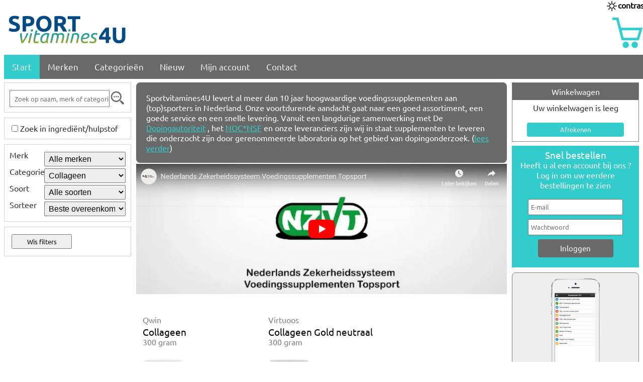

--- FILE ---
content_type: text/html; charset=utf-8
request_url: https://www.sportvitamines.nu/Default?keyword=2A&cfilter=436F6C6C616765656E
body_size: 27795
content:

<!DOCTYPE html>
<html xmlns="http://www.w3.org/1999/xhtml">
<head><title>
	Collageen
</title>
    <style>
        #ContentPlaceHolder1_RadioButtonListVega {
            width: auto;
            margin-left: auto;
            margin-right: auto;
            padding: 4px;
        }

            #ContentPlaceHolder1_RadioButtonListVega td {
                margin-left: 4px;
                margin-right: 4px;
            }
    </style>

    <!-- see bundle.config -->
    <link href="/d/css/css?v=2036kuFST9-oFiMz6tRhUHwBUp-cd8Obgj9uiyb5Jxo1" rel="stylesheet"/>
<meta content="none" name="msapplication-config" />
    <!-- fav icons start -->
    <link href="/apple-touch-icon.png" rel="apple-touch-icon" sizes="180x180" /><link href="/favicon-32x32.png" rel="icon" sizes="32x32" type="image/png" /><link href="/favicon-16x16.png" rel="icon" sizes="16x16" type="image/png" /><link href="/manifest.json" rel="manifest" /><link color="#5bbad5" href="/safari-pinned-tab.svg" rel="mask-icon" /><meta content="#da532c" name="msapplication-TileColor" /><meta content="#ffffff" name="theme-color" />
    <!-- fav icon end -->
    <meta name="viewport" content="width=device-width, initial-scale=1.0" />
    <script src="/Scripts/AsterCart.js" type="text/javascript"></script>
</head>
<body>
    <form method="post" action="./Default?keyword=2A&amp;cfilter=436F6C6C616765656E" id="form1">
<div class="aspNetHidden">
<input type="hidden" name="__EVENTTARGET" id="__EVENTTARGET" value="" />
<input type="hidden" name="__EVENTARGUMENT" id="__EVENTARGUMENT" value="" />
<input type="hidden" name="__LASTFOCUS" id="__LASTFOCUS" value="" />
<input type="hidden" name="__VIEWSTATE" id="__VIEWSTATE" value="nzvsKfD+J59GdWhD8ozS4+hSTSUp/Eo0+l4zst5lpaFb1k8VCcTlvZKiHcGU60zWbOKnDSMjAqRAM5DlNjyIFqeP99/isMGXaWGz64D8czXdwzUwxSGPurne1acdpfyUjHpdkjD7QtLYpg4RbSbdwtgwbFDz+JOYIMzavJRhMAA3/P62dZTdCQlm5NhB+PFybTKzlugA+kefdM6xMD6KIA1PhqGVy9jHkjJDH/OjgcukcITqN0180ibcS+hYsC5GBoGCR9FBdpYvfMCttguuizwxEHciVPWkXTiGh11yWz3PIFwZkVi8ipCv3KN7lvvJg7QEoH3D06WFRTQhHquN3zhDjLcg2f/Umrx/YKrYAWwBe+zD5pQkg14KZuykWX8xVLW19GBNol7CaFO2SIGfYXXwhe/jDJqtqvLBaSCi2tkc4+W++a7q1dOu+cUyBQ4BmUY7gC34TGJRCBED/HCNh3Yop8Im2PSNrSicmaUZ4CyhGDbBeJJiCEB+I3HJHDmk9T6X026O/HbEwlv4PLO0avM1RyA3Z+WtMEP4cBYcS7z5zl4lxt/scsBoTKB+ChalPHIqXS4tItG8pu92olHYEIFc3TqW0ECpHg1jS0VHhBQGfvVx+zUpvb+egn0I23yad88hlS7CHV/FUFR4RdJGB1f5DP9Sxz5hBVvtbmgHtyERzS7CL6rw4gp8ByrKVFAoL/bebOy1wABMWkcSY2kjriFeaLbbDtVINkx1TT1ll3jhGJ4kvzfAmS+USaGof61Rf5QWGhyxXlTNh4Wr+N90WsODCKBZ1EiDGQn+FPBIPAxH8pdHQRWblBHMIqHtg+RXqmEBTCXaNZ+Te/NONUtISjTbQCZCNaXIP6dw/3kll5lJdgphhDRKItKoylXi0cIz1ICq/aj+RsdhgGyL1eEktMZ6cBg07as0me3uGZZWsoL8268UjHFd8JTXPEfbnoSBwTZkYbcJ2YdAFw8Nk4EcHqW20WLU17ee929Wkk4tPu9lbMku8pB6Gxt61eNOD1f7+RoC0yuogjs8X/D9p+cJWwpZ2QbhOOAvOvyAEKem+jaqUngn6M0tcWMvnWxKghAActkjZv0c/qjm0InaLLU7yiplIWHLTluWnRWCKwlO1ROBTQn/Wkj8JyO0TkOASde3crx694sVAOry4TIjGiQ90PJAKR/Dsd4M6xBJqSBMhtc4a/2jmNyTu9QEA5U/[base64]/Fo10Td+DQhU29IQe17wrxB+3qyOZlubejqYt4ZQp7Erhx0aruMkFD39TivIUQdbq1NK7OKTI46RtomXv+PJVOeo9TLPpZAUfVpALWSCm3JepKM/9yvKZ1zEV7Ot0wiKGGPV3yZySObBVDR3HtGTkni2N1qaeEmasQhMt/zyaJYWN1lL7QS/aFZ0lJ7KWYBAwGExqJBvJ7kHIoZdAaAq6vZsxU+TyNkr0ZwbqZUy8zOECmfMYdR68/HobALwM+2OeEQ4O+EPjvBd1bhJgVp18sMhASC4Rlhh79k2QrSTrQEKjrCbW3Wc30bwwFMgIY+6pJuBFM7//qa/yBIsgSs/xLwmBd4Yrb1MuMZ/EQwxHhJbE9rNEyA/OSbmyzCrDJwQpON7Sz5abSxkMhlcQqJhyCx5/hB6D5AlAEjq+V3QT1obFgRO33552/LX984rgUArMJQI/NyjDjxYjEjZrWzspDyYfa4bgGLmNfheCxGN0NSk5+/agg8g6R9hK/wFWgihHCN9H65h5fbfvBckqIr/gtb/OEu5KeLWT/RLhXCgsdT568fdnHnYoikO7Z7c4EJRE4WOZ0PfR3BrpUivYhX62579BmlEYTqhAf5SVT0eyyzX+AY0bITbfuSw0PPFobPUQ6FlmGrLgCdDM7u50sUw9dbIQxAaD7yUGCSz5BTprz/RvhYVZ//Pz2i7q7WRYmarrPLpU5ic/gGwf5dPxRkK6h/tmgX96NeZhXI8qGlw6HbClGJe98AhgqAKQc8X2u9SbCU4m07oibFJ0YSHyOwLobORF9zgvk01LwfdRx3g8noXtV6VKYDU93nWTUI7Hna1Ntoy2RZTJXBcLJubbkaiuikNsDXenSj3XCSfwNdVXZ62+LDeypFbkYbLUGwuSd32kvR9mGv37r+XvWA/NZATZT4pYq/tyBXgwvKwKbfkmjpyuWUbYT14ZgTiLEzrBBDZc0n/D8RYtNdgiFN4tfPVkF3yMnFCAxFO0of1lDXA65e5nsS4Y9kQBpE3HM1LZlzZ+jxuqF3NJDK8r0DRuBE7me3f36QRFsqdvT9Nvi76rL9JqEDP/Z/0i6q1P9sv9n3do4w4qu/jYHcLuGCwP+4fpnbwZ+6CBDLuyDPZ2NutA5wxEKUbJUCOA3UudlN9XuN1cmaq75o3iDSNGSnW9aJiz46SjD0u/GFmNdNpT6PdCHNX75TtYPj2eX6gjlJzr4+LbMTOxtTbDW6SCTZoSZ7EUem1XcZvoJswZ/JKb1mULrQ5Hn1GWGrMqaG6gYyHhrLEBvGOH6RsCigT4akYhk4zyTChBENY+P6IRm8i/GO6I9DWH39u7ikGBZPUFAhO7mVvKkv0yOU+E7oW8nUYXCULLcoQIIxp9w/[base64]/9Vi/hEQ5M4GzdeGN4G8A4zmOEngkJ1bxrjfOximIw2KCLwLzCPn/PRU9zmVT1XMxvM9QrQpyT2UJRwBecq4oWWSVQnGgGyQ024Psqh/[base64]/OjtlwAC++mANgXLVnJchi3fi1s4GQxaFBLTvPgox7+j7GjClf6XKfO3/9zAy6Fu04F1sQzSYKpp7ciDitFSFkgb+C0jsXv0JhN4FGhKOS4UG6o7ZCIk8VRRtuGllDWdiu+xCrGjh+a1Bxdamhmr6OsHsi4ZUxoMr0OJce7Vap2KLu7lfQElFVBYGiJpaNJ3By7q2pZPEftpe0caa90yaqZogrIuI+yjyryo2eUsdHL8iK/bgLroRuJbvEOnnDKcHw5Y3Ozx9ppFj5vj2G43/GzDW9MhAVQGgzpHYKrv0ufaMwYN/ALjP5Z8ycf0mlW2Szd41HgWEmMu2jBoCeX9HPH/0rUn4xdYkmrkYCbGKLsQFgFb6xzPGgxLfaEpUKQX3geIGkvfSMSUL/W8HSRwq4YTvEYpm+shi6Y1IxkPFGe6DNfVKHJILu627Agkni5mtAMsy3HSuYR2thDKfz0b3NNUSG13NfkWBZ65qi98WfMwDpHQD1D+/sp4OEJ7qBb3Jh5VZClMXBwtuxs9+1Hm8/5vWVQwUn9hHPKxYFZ8ex+ch1WFclyb/pdoog34lCwYUtEX36ClmmUtC8NRbydf/VAeoueO8RavYFjhaSZoqmXr56MCo+oSFyqhp5ARo3VPz7EUlnR1c/RBKu8hq02UxpGR2Q6gBKwVxAujGuKqIvn59JasmUglTe3IR0rpahpjrssbiRl02FJ6lh1mBXXmUxk3yErlFCleAwxAZtkykeFLPcVDXBuFQI4cjCtFjo9M+AaT2/[base64]/37mCCw9X5jsS13InDKuzmY+HmRml+KJY0+uQCqL5LrZJ1HOweGGQiQ3aH30FNxxOAWwV8sSfINefOsJmRdbNoZD1uhkIcIBzEHvdAzCUkHEuipni5InlPkR8+whUxIsl9mQA7pZEVqTMbU2RFwi5yI3ha4gQqWvpax+Qw2waA8R+Q2YG0og/qtDPT3rumBzJuP2PTzcmx6EfgBm4fxwHV/V2yJjerHvp1f//x67zEJx60+3U71CWULQZ/UFemim5CYTLuQ5St65fnpoY7fZGsZNL7WeDAF6uSFJm28JjGSyHpQcyCXpIqiYoYfhoMbPI9ddjkewcPiHb66stGYJVzYtJyCsi3VFU14CO1cSOqRELX2+vc/CBz+JxYouSulApRXzDHKjm2cGNohWyWEiaVda0JBx63gy7P0M3fvjH4fmGKMvDy2RxDeq5Py41aO3oB3VuN5MkGisSrIrbZLZDBQXwbo+qVq1MZaNSX+ofAAD3o46kSL/1XsiaTmNxglT9GXcbv68WhNyKdDDc+2Ofrz2+Fu/ZooSpB7TdCCCyC+yxcCEGL+zvO/naDdatrNIHW+aKbXDsW5K4UQBWnnHfwBEREu339oWT747UdkEVwM6M0e4wZWykoMEKT2v5Dvcj41iHpXbSz+myT9u5yDMubbSChmfuUR7t8TBsYQU1POShcNIFtDcDf1XZ+7HYlsVrDDFBg6u0QM8Nk+NsrE1L/jAEWMCAKYOpROD0jO9yeuCwjLxeFs6rmfTZbV6v9bhZ4Le5wWSLl9aEu5DSVGzwa3P+yY7ykt76LvDv+FoUbnHlx8svorFP1FB9Q6Z4fU58a/3RpkLlFXIsxfoELbNDM9U/IIW/z4g83ZBGsFsnluKArgSx9O5qtobKejGuP0VHRYYTHxOunn79ZK/hjOA8QZRqyov9Lu5u0Qk7QdOGrfv9JWaRobD2muZ63W3XSsYrUo+vfRyTlkLqABHOiXcA+31kqknE1n3qNnnM+dJzPDunuNvT1ySHQOAYpsU7uouy8rJiFZ+CpPN1i4vsYkpJ1DQyYT9s6/9UbsdZpusjh9hUdNz/bT+VsKe76prdP6CdYwBXzhR2p1r/Oo34ZxuTutgkBse8E7FNxfEq9RYeCXD4ofXZhXG5aM/ySSw4g+GsjlJnFOCaSuFVoudGZNZ6mVUwV3OMvmI8uxzOSWlddPs8toxi5inZnIfp/1wcR0wmg6BCezTeu36+xykmR/o6y9pKzEsq/vnO7bw23M7ugxI1zQ43+fcnVANBYy9cWzIB3177eL6vHTo05fwfc/K+u5vgP/aPMhGCT9DmPABPZkX4hQcsi4hqJMRQxol6PHCcUDiqgY+i32q4E+kn1EPfmfAvXMFGxuDlln2Jc4CggygyZ0KV00j7/GJ3DH39pr1mgfa/xg0jDsus5IZ4v/3+DuCLPWmucobggiOasOTcAEtMqcPPW9rgIuM7Qe7DET67hHgH0KARrRmoeNxlEkMWuUNx5Jey2aRh5YYPxU4bAf3viN56bfZyo8NhKZWvi3ZJbRSB4sHS+BYef+ztRBsLwLfCR9sXzJCy7h9EgcnNgkHd7wy1ntxx9uSGajSCPjQWQY/stKSsAFSPJSOBjlX+kgvuL9C1tBLFd6ukrZ/Wol3KbUFKbIPMUsTOXFaPxXKbeKSxagn9YKdwjvNGOuJpDyjHS3rE/wy5Ug8ecwXts+caLPc3NMV/[base64]/FV/5tr0K3+o5Ttn+Qu4/DLVTwFvu29/uSeolfa2kPfknFZI138jENMt96clufNfPX6ZsL+9RnZ3M8uYTN62Ydn/mnaQEX4Oe46jmlhEWHgO8zNaHkYqTTqDo6ue0n2mFNzgUwbS9LEspeyjA6j4XV194exUIQLnwjVBdyV475SOHntwAXMJ7qtrEjLMvLFznq64gt6LJqpZVnryshhSVRzmzCmzKUF+6IoCBzDjUPNe5bH+61s0GC50++00FhFScQ5YWh7hjIQ0N/X0Nmzye4YtV9J53W7OVlH/RJjDqZVhaP2+idPkgiA/HOUJgXsE/dAknkT5K43nBpvGHBZ7V3Jh2RPF6BfvN8OkwUINS6Rih+FOZOyqux3U8zeSK1vP2mFAsYR+2oAGrwFj4aYlu+KLZ2UAyIGF+eZbfYUe2wyl7c8H3nIJT6/OVMhKJkfWDzhQS0qDMltkEKlj45X9dhaQ0GMf7Y3J0iwPOdnExptKfnZ0fr419OwW/TaP3hu+ZDOYurbxYTv9vFd2xgYfn5iCVyLKEWMj/mHOKsb2t2o/S3RopRydf2SLoz5abYmWXT9KE6/pnJ8nur9uL5Io8cYjd87lMFSqAHOBilra4fRaqbFu09ImhxNCT2F4oUHlC4/1fqGMIQJDD33KIQECcHIDABTtxkmGfyzY+INQm9ZaRrqW1tQQKpr3QXTQGew2mDcJD+C6DlpEdCkjqmq7VqUaagR6IpfXqYNvMGWz77i2qIyyjo7Yu3F8s2ksOk2/4ILWXD3UKFcwbwy9vIdxTnMr4WheEtklsAAoSVxouiuUJEA0CBoFvPMl/OByt+cHR0PSigymdCX5wkaAj8ywF0+fv0+geF4CLQQ/DxllpXCQHLZoYACPUu/nv+2udmr7fy0b5CY8MKNEj7wr4s3YTPqbPJZOJAAELS3PYzw/HrhbJQa/s1IRxMKl415l4QPE673BYBpa6ae6ZA6mnOtYb0jpyLcvXKuItGQceJr/[base64]/H7NF7MPeMu13ZxW+dPeUnYcBb8ixZBhU6zr0rwxVW7J+Fy/l0ilgqTYK8YQVFfz2kioH1+k3tsKY74yTd0XeY/0D9Da5OMpZVV1w8gdFWhAlH72Jfp5wAoCTag/YNBEjAKC/BK/1oEZXX0Uztr3rZzJpXWMbQuIJlvCxyy8kqk8lFiTlqXMKCX1CtSI2Sxilf7bdJeGeO2jHeDawh/6DoTme0Nnr9gjddLAi/OTs7ZjUhMR1TCiTjzhPcxFAeAeKCqLpdOr/tWt3kY7Fn8p/631ZvUl0mBM1GXTh4aj9/lPo3l7kjqZzTIH/PdD8r4XPqMqA5QYh03zX4ooX2Wr/e7VTowVoFC6R6wJl6CmenQwFAZz4ARanlCuoez82GD/xknDnmwbZeKFTKe3vPiPZnESQukSr6XVrRzxrcpjrbXpT9Sx3NDFZeyZ/WjCbZMMBU3/aHJTVvulZg9mzTFwoPb90QfkIylMEVvykzkXpf7JmKm4aeZFIClyW7iZtz+hpRAndwK7NbrrQXoeoS4Q68hXfd8dcvSgj9Tg0OvTknsM1Z+KxJ/KKaWG+3gLPC2LFwCC8iQjOPiG9Gx+A3obKWiZHvZZPEC53GYQ1byifJcnL2q6vgZZJPssHlnKzcQ8ODwi6pTNcaGl/FarObzl8wgrlyMYzhpg5wU8WiKwWBYu6FPgxd2tKIhcJM8D4Y75DH0Daq6YgSo/OKXgR227HG2dQsFSQwiLG+RtVTqyiE5FinZThl9z7VGF31jOdepvNfglDmw5beLhaP1qurIcZo/Ll6xrIqbXRSWM/9N2O1bDPYlXSzmhWLWx2hxoQuQ9wf1GkwNiiiJlLBgsxm8ftO2QRwHqhlXM0P4HUw2Fha75FRtmrFfX5bC1pQSrTaTiKbOSA8VovIB9NaGUKzqDO5N3vyfoAs8bCv5EIDoWxiy7dZ/s560upLpmnNiQgG18YnRvL0UtnYwAq4Aiq0bD72+k+G4kWEoTqduDtmICviG4Z0gZwH1EkXAHbXSfr6IIbDMfBOfdGNABPjQBgUrsIqMUfzAWRs/yMM5/2PsBbByaqb806bpGKFwNGSHJiHwd77uWQK3Pz3OoUmurhk4iJf7vlaajToofgyIMrKTcMGXNPTA4cUC5QiCqGva+fziBH2j+WLBKoUv6QACt0rzrvsbUwhtHRtmb7AFu/Tl8ShCxST4ecLJlknIkK6//WYvX46QvduGy8qDVHhNG7twFRSlOjJPL9RJI/GqYnLtMnIa83NVKOyJxLUmuaDd02iM7jk8GeLtdFXWfBgrjNpi5hW4agou9FhhUDCdp+iKBKnJ3TN87hVfv3dT7e2WWm78X0xl28xj2BQZzXPcWSkm4sjSp3sRI1oF9/mF5S4f7elux12vdqjbHqkIX/U9c4wzT8kuSVxEsVdDUZ97/Y4hV1h+VdATl/V2Hk9Pc5MvqaGO5USaEBbImPKgDY0KIEviVbR3fU1HD/7PV6gace5BNGkFhwQs9jyZ214dH4POOBhUNEuetts78xxCFFXjYI9uo1oZf8oxTn6S5lyeFdLAuf/UqSvrlYXiofauGIGOFkuqoGdXhIQY2bdp3w0mk+6ITVQNmQAKwj592VHU/YYkKMS7KHZaNXszJ5CAwqYCSad9bb5aB06QHph2THoTjf06XV8oeKRZ86T/ddsBs1PVesCSbGdjs9lFwn4dx9fEWG0DPRPTeQEJcYgZC0t2HbTQ5EXtfymYmMmfp/N8oZI9jmv+x59V26mF46fX1805CJGMSqnevWgRoSmwN5C/4HnLa4/qsagUaYiGBVHuMyjSSzPgJW+nruet64VkCjz3A00VDYbNrTIbv6MRAmXMzZb+ndDpbtZc4WPaobGrmxb1zLveSaG7MZ1OktLZq8XAc668IAjmdIIWCNzhacTp3X2AteyhuemX/BNB3L83MXlhg6pGN8L/GyMNLtGtd5h3n1pLOhNqSPTYrsY6zijgT+srG/aY7zeaHgjsk2qmO7YtYKnYQSVav+LLoaQAkklPdiaAhxviaO0aAAp/W9zbm2mLxEdmnfUO/r8y2XaJb/sr9+p/MTB24T/xNPRcBwti60nyzk+qqAvHCO6JV4e6NdHEbp51woK1TZH3d6J/ooVSGrtMtiWFUmlbOZHbxOZ8YkaKPKi5nH+ccuUryxcGbYDvfRULMHgvLdPYwMOUVOKuZQLWBYY9PI/Q8CG1oOlZ+7Z8e0oUSN/OEh96BQbn2NvyW3utFBGY0DF9B+3rpHp+mYzbTNpxW7iBfdh77eqYkbx2+sMCFDVBWQVKARrmrQXhenhMDLSegNlVVLI3eynHOFfGPdtCby29QkAZ1m+JIt2fPY1X1S2hVEHASJB2p6oYfo1jBNzcIZWXEtTB8sAMmKWzJJOWDJaD4HBtW2oWyEtMf3j1iSRsW+mhz/4e60JIov9ng2psuY5Ntma1CSPXGUCAZFy0ku3gyuK/c/PG7BWiXpRy9CEXpTagrm3Il4YmJD1hNvydBiVSPWLQDBxrPGxprdjAG5uGFhcZv8HjFLRjUPM8k8fdFhr/20POueSKHFSTXL0YqgRnyhqBTcymOYQN10uYBU+dXW2hWeNcJ3MflNBN6rJCEsi8zgkxhZ5fkBEBY+MByWyD4G7/Y8uUFXB0oex0r/QUGhZccVAWjKwuh4FpJ43dPek9Ql9udzCJ0s1zamH0hBq7B7R3mTLcG9Onsw6HTVt26ckIDVtOnVfnFakjLoEA81mxf8BOf8TqcVlClBjKwbdsoBn/U95RgNEPYpJE/hZ6hq0Ao0mm/PmwztXsgGnn6xc4spg4k6JRdF8UBAuPS+uc67a5Fv1GITiGTB97G3pVRUynLVw1+EQrMXtb3zfKJLtR6FswYRs6C0lVPGdZaPrfm+haCuWldoKR47C3jLj16GJRGOx6nHVRmZldaiG+yAKUvlgk7bslofEslmkiWOqAtn6scXM1ziu+SpxwCBHzdCJtRetd/zd2FnlhFfFEVVcrrEJ9K7doHvCNo0t41vMeKLywEiEOhDGsbLnYmVFrhnDvcTIKRfBmi/8kgmbtfqrl3nCwL9e3obyTCPBCc2agb4zK1eElzZll/7P/gJV4rK2CL89n91F171rWTNnOlltAgg6O/4p1bcu1xxvR5L8sBsSBo45TBQlfl3WsWZSlYNtu+WosAIA1D0FMtHrDY0igEZPnxHjgy2mfg4z5n7689q9sVEssNZzqiiYCLQFu55VItleGN/bNcxy3DtfPYE/db9d7u3w4J/pFMGcDzS+CsEUAHpZAW0czPwm6yl0Ao3NziIbgDDuR702TRvwuTXnuu9FLrT8krTYnj1kUfR4nqdAR4WSbPWY/bVmEYNK2nlqquZLtrYsxboKGnNvar4tpEj17OXHcN2doLm2hXMMJn0WZwGRqc/jHvggk8eyurCMThY4Gms89WffJ/z3/WJkEOUCksphOR4Q7mw1nH6GIxMivU6pFTe7XeGx5omiFV/H2In68Rj22aCbLcZ6nkhnPnUXZd2ATtBkXYLWHkBCmlTX6gq2cVloWpRUMqmJSNnL3f+aqBmxWmCX5sVX3rJ1PlrnUFjZpLLNT5NIxSERzGpiK23drUKGPDXALERrRWcMzfGDzWdzHmBxedVOE7rmLhgyGe1RgucaP833P4MkNC99fWET2xI/Qm0cllfKu+048Gj1j+OB5iWvqn+X9iMZxGtKTbc9KgTaWGMjFQlqSJv5sQ2lxurPaA7rRc8pGzh4UMf2cPCK42Hxvbzsz+KA79IBA3wSO1tSz24PZjulzazKqJxpBAMad1Rhl6QXgGS22PIelR0VYks6Sk95JKWvf/yaEuyZFFbhlfnIngJfc9LkKM4mnK8j7aMgT8ywwHGd8qhW71VLBzQladlvovMpwM2DuAvWB1DSH3MtsSS6or3yVFHC0I9NtFgiFNd5s7hheMJCASLgFFE4bex3iuumomTz8lP15dk+kRujPiOogv0HUGqEXok/lic6jTh8XQCvxTWY8ef7uRtPqHhdAXFMnIXztCIdmMYZtLsW/49ZuVE+RxPMwZLObhldI90xKF3s3W+7GlogkedNebqzCiJei0kY3KZazqOiDYBi+I9/gEEE1+49gR59ENQF+LqPUSzparHcdMHQBnjGPcWAiouaw/RRgKXhtIrfAWOQPxya2M4SpzscDAd5a/MX1nRp4VpLY/71lCw8KiJzLOL+GysWuvGwlhnRPuljRpaTAn3Q8F9t1cruHU4KzsRH15VYAwFatuew3v48Yy74AodZJZ9ZDo2zN/W/3+7ZUwm87Kx1+1uui0SLF0kprkkEgE6X4ZmQpsOBRp7rP+/0NEwhZaPsbr6+qsGY85Leg+UWqj2boEXehphOrgoJbqq7eP1Z5ETjiIpUiG4WhQYVTjFmYvU2NVsL8Gls27+L4bKncjYYg6Qvyv73jUQbMVSXqHjEcz6NdcJMz9xOFtAIpxVZHy6TnQvAiqj1Nmgnr/jCJxd8871AaQnl8sYTsomSVHqGZyIaPwxKfW7nAWaSKIhRRfcWr70rH0fHe/37d+d6ALid5h+CKs7W0uFt8Q7kYvp/M7ycZNtacENYCAzIQ4/2HSb7KYacn/SMYjGS0Hato6jT9U5+hq5QrRmCXYC4gKoobV4CyNqq+CfH6/d539JIkb3ZkIjtkGwdsRhlF4wyMfJqFnW4ybsgKC5V4L25v7AaJOwbf1ychpUWq3VbTVXgfjAZ469RTxrNp3THQtyBkBDKHikJHc1tYIrUN+uZRPfpcblsifVsnz7OP8YTLs60vR0Lnz/TUdLgeQ8tNIn1VDHBA62qw826BeDSTuL4tuzlLh1N8NX9sWI87QPESwAuIpJsDD6WmItV003nX0bnKOX2DhbMkDyp6pLT35rsrTn18Id8MCl2pT/SXent8aGhQIsLq1r6zhcE2BxWAtBU883e0FHyfQDF1lY1g5/EA51JFzqgDlovgprG5/2q/UAFQROVw2QORuk3dy5ZChaFS2kBUA/PSzNZpcRQefPa5hxEN7NQ4MLtzp13rvGPJ8ncYPcxYhzkK/3lxIR0+iiqudCCd5CYsnNhHhz2z027pktCBtdmevw9fyDZzmCD0l7QUpXSbwCVbzETZtjm4YBdfYoxZCnH8nwxK9l2qIAVxN0wTPps0oXn/C7vpqhgXoZTFNWCe65ROIhaPkEenzHMF3LOtI0CD3WQsQ1/ayIsyU0HnQBB5btxzqL1dHfCFNEiCvDViBJLY7rm353Fo0zSuKx2lLL0LEzA8mFvme52Jo0/gbu+YgHGE3U1CDppkC5Q6v4tiRnRvOsu39kqB1jm3i5gjuS24yeEFud9dO12kCQmuHRlJjfE47dicrkS+J1XFtUAK9syoa6OAQLzj8HNB6GjDYOTbWR8JotIzrT6jgMG6iimO/rFzDASq6N6tTJ5HmlDp962FtRkWfkEmd5wY0RkhdKTGi2pRAm0DRBYL2iUP3vTkJLgSl0lB/wzgXmmcJYdOugb8QhheZsS/dFhcnvuB88NZAjNUwJlPzKXQr64t7W5G2SVffqrlpKYvPS7IuE0uUwTQDrCc5tKtHzb0504ASTZyZtamUqIMMil1UptDYcob6vGDSltD3d0j5WWz/jwX3WeHiAtEDIHC1Gff4J+joufFMkRYz1kVW38eNZlC/Y5ZT5xX/VSaoUXkpiqERbLUueIYCRulHPleaM+rFvECIUTCCuDjv3+NzeP8mcRe9wXW+luXnryeFffRgs95m4MwBcuet3oZm913xXAzr+YlGDNbZgDSnKrjmCMbdJwyjAMbE8ZhbATKpN/H83/UuBEt+jLbCjJS5RUKiM7Y1V7CtEQ/bbDjTyrnET6EFa2iPSEZ/w1x5A7fVrvCLTrkNscZgH0bckOOKpu+Fx/DQlQQW+VRmcd1" />
</div>

<script type="text/javascript">
//<![CDATA[
var theForm = document.forms['form1'];
if (!theForm) {
    theForm = document.form1;
}
function __doPostBack(eventTarget, eventArgument) {
    if (!theForm.onsubmit || (theForm.onsubmit() != false)) {
        theForm.__EVENTTARGET.value = eventTarget;
        theForm.__EVENTARGUMENT.value = eventArgument;
        theForm.submit();
    }
}
//]]>
</script>


<script src="/WebResource.axd?d=EZ0V7IgIly9o7cBYpQJtHQf9A4I4su4IldHOrotNmj8uDU_Muue_3AfSgG3iAebq82vZZjHpy-Gsw8OiisSGVvvtQ0-_v06o8bf48nn1b7o1&amp;t=638901608248157332" type="text/javascript"></script>


<script src="/ScriptResource.axd?d=_gRDjLG3h43sou0NcW6kSs94QDrSFoczSQTVlAQlOzBFja28RbVYttl-TdMd65s00b2LkYaTZFT4UxhTtCljmIMgqNYV2zHaZrcwUJrNv-OiGEwV0F2uMZUAP1hdEZYlhYpYJ7iv0akd4GqMV8xSa-uFutnT--CWNoiF_YptgTU1&amp;t=5c0e0825" type="text/javascript"></script>
<script src="/ScriptResource.axd?d=f3JlODlPc0k23fNATEZbBBvl9C7olXfEAOvtH1fZzlV6XV_wsb2M-cUZ9d3Ai1xzrAegtvhrmFhL8j8msWx7RTcylLs5p_jbmIJx6uYgqqdQ2LCN6VSdn5xHbfUKitRBYuSIIgO0fiba7aBdHB_zabvAF2LCTxSNCI0C9NCfMjmLD52f40b2AsC_LEjt3wCc0&amp;t=5c0e0825" type="text/javascript"></script>
<div class="aspNetHidden">

	<input type="hidden" name="__VIEWSTATEGENERATOR" id="__VIEWSTATEGENERATOR" value="CA0B0334" />
	<input type="hidden" name="__SCROLLPOSITIONX" id="__SCROLLPOSITIONX" value="0" />
	<input type="hidden" name="__SCROLLPOSITIONY" id="__SCROLLPOSITIONY" value="0" />
	<input type="hidden" name="__VIEWSTATEENCRYPTED" id="__VIEWSTATEENCRYPTED" value="" />
	<input type="hidden" name="__EVENTVALIDATION" id="__EVENTVALIDATION" value="clUWwyZg676AdTRsJi/3+1mkZXHOuUEKikk5nYymRfbqwU44ZyKLHqhIHrMkZD6p8hXxSUTI2k16tx5t3tjRFoqM9A1t8OxmccK+xpCHd8LQrNVA07+ndWCzrbEo0O2omft838vTYOkciBcqg9s4ulP1kdjYGOyK9bGuT2o8eAKRhd/s3xaX6ADHOolb/0QAayKDFGh22/gd5F810SYVFjea/wIW7EfBLA8yblDKrN9U2FGarR/flZ1SiMOv6EYOfmGnR+s2qvWzMdsw8uDtdL8wzQM6fdjoM2rDaKcMbqGPCYyCatk43j6N3pNUb700kJbPS2Ue6S7J2qfjwGcZXgIqn7RBeYMgE5PSEWW/buVzN6IYqEfsdnAeDIsWeoEWmGD/9hKOk/QCHg+IvF8IuRgIOeLu4rgUVMFIINK/Lxp9vzSeQToVQUSK+yPQf7mfPmqukvuwT3auAinq9WWHc1+Xa2Hx/JZfNK+H3+VPSWnQIhlraUSw3+KsnLwwRj6rsVT//jtYD4Y0OK+3bR/GHjJdIs/+CAj9JYiAlzgbm2bTUrzYa7gUG5+pwFsXFRZx52P68fTcxB5mFWHU+MwOmDpIPY/lEPpguNioq+u/rZjkhR2hHRnbjVTocmAmjR2lyeg2Qc+tW7MM7YznjeiWdn5TQrrPg8EGHtGYI/ClIUz1OUAwWH3V0zxkFh8op8wd9KEe+GTrsPEYZ6loHvlVsOGU9zg06adB1W9Q2XRbEMM/uFhBSWZja2POcwiWzWtcW+es1lE/g/[base64]/GIlp5S1vcig8XsJjE8uhRL+XgQ6OVQw5aEa2d5ofnOZaXhCqX34wAOV3pXfYfllKL/RVOP7XZvNbiUceoQAYP08dbMRXqALzMq6tI3ZeDPzsG3YnGoK3hUMrX9lLtxRABBG6E/Y6OtA==" />
</div>
        <script type="text/javascript">
//<![CDATA[
Sys.WebForms.PageRequestManager._initialize('ctl00$ScriptManager1', 'form1', [], [], [], 90, 'ctl00');
//]]>
</script>

        <div id="ac-wrapper">
            
    


    

<!-- server-side to javascript status passing -->
<div style="height: 0; visibility: hidden;">
    <span id="ContentPlaceHolder1_ControlSectionTop_LabelStatusAanbiedingen">False</span>
    <span id="ContentPlaceHolder1_ControlSectionTop_LabelStatusUitloggen">False</span>
    <span id="ContentPlaceHolder1_ControlSectionTop_LabelStatusVoorschrijver">False</span>
</div>

<!-- Product niet leverbaar notificatie -->


<!-- Main -->
<div class="navbar">
    <div class="widthHalf">
        <!-- branding -->
        <a href="/">
            <img alt="" class="dynBrandLogo" src="/d/img/style/astercart_logo.png" id="brandlogo" />
        </a>
    </div>
    <div class="widthHalf">
        <!-- SKAL bio -->
        <div class="alignRight dynSmallHidden">
            
        </div>
        <!-- Thuiswinkel -->
        <div class="alignRight dynSmallHidden">
            
        </div>
        <!-- Shopping cart -->
        <div class="alignRight">
            <div id="ContentPlaceHolder1_ControlSectionTop_PanelShoppingCartEmpty">
	
                <img alt="" class="dynBrandLogo" src="/d/img/style/shopping_cart_empty.png" title="Uw winkelwagen is nog leeg" />
            
</div>
            
        </div>
        <!-- contrast -->
        <div id="contrastLink" class="dynSmallHidden">
            <a href="javascript: ToggleContrast();" style="color: #000;">
                <div class="alignRight">
                    <strong>contrast</strong>
                </div>
                <div class="alignRight">
                    <img alt="" src="/d/img/icons/contrast_24.png" />
                </div>
            </a>
        </div>
    </div>
    <!-- Hamburger -->
    <div style="clear: both;"></div>
    <div class="seperator6"></div>
    <div class="topnav" id="acTopnav">
        <div id="ContentPlaceHolder1_ControlSectionTop_PanelHomeDefault">
	
            <a class="active" href="/Default.aspx">Start</a>
        
</div>
        <a href="/Brands.aspx" id="LinkProductPanel">
            Merken
        </a>
        <a href="/Categories.aspx">
            Categorieën
        </a>
        <div  class="dynSmallHidden">
            <a id="ContentPlaceHolder1_ControlSectionTop_LinkButtonNieuwPanel" href="javascript:__doPostBack(&#39;ctl00$ContentPlaceHolder1$ControlSectionTop$LinkButtonNieuwPanel&#39;,&#39;&#39;)">
                Nieuw
            </a>
        </div>

        <a href="/Default.aspx?Actions=Show" id="LinkAanbiedingen">
            Aanbiedingen
        </a>
        <a href="/Account/AccountDefault.aspx">
            Mijn account
        </a>

        <a href="/Voorschrijver/InfoPage.aspx" id="LinkVoorschrijver">Zorgprofessionals</a>

        <a href="/Info/Contact.aspx">Contact</a>
        <a href="/Account/Logout.aspx" id="LinkUitloggen">
            Uitloggen
        </a>
        <a class="icon" href="javascript:void(0);" onclick="expandMenu()">&#9776;</a>
    </div>

    <script defer="defer" type="text/javascript">
        // status aanbiedingen en uitlog link afhankelijk van server status
        window.addEventListener("load", () => {
            const linkAanbiedingen = document.getElementById('ContentPlaceHolder1_ControlSectionTop_LabelStatusAanbiedingen');
            const linkUitloggen = document.getElementById('ContentPlaceHolder1_ControlSectionTop_LabelStatusUitloggen');
            const linkVoorschrijvers = document.getElementById('ContentPlaceHolder1_ControlSectionTop_LabelStatusVoorschrijver')
            if (linkAanbiedingen.innerHTML == "False") {
                let aanbiedingElem = document.getElementById("LinkAanbiedingen");
                aanbiedingElem.parentNode.removeChild(aanbiedingElem);
            }
            if (linkUitloggen.innerHTML == "False") {
                let uitlogElem = document.getElementById("LinkUitloggen");
                uitlogElem.parentNode.removeChild(uitlogElem);
            }
            if (linkVoorschrijvers.innerHTML == "False") {
                let voorElem = document.getElementById("LinkVoorschrijver");
                voorElem.parentNode.removeChild(voorElem);
            }
        });
    </script>

    <script defer="defer" type="text/javascript">
        function expandMenu() {
            const x = document.getElementById("acTopnav");
            if (x.className === "topnav") {
                x.className += " responsive";
            } else {
                x.className = "topnav";
            }
        };
    </script>



</div>


<!-- Account specific data -->
<div class="finder">
    
</div>


<!-- Voedselveiligheid -->



<div class="seperator2"></div>
<!-- End ControlSectionTop -->

<!-- Back to top navigation -->
<div class="dynSmallHidden">
    <img src="/d/img/base/uparrow.png" class="upArrow" alt="" title="" id="topScroll" onclick="scrollToTop();" />
</div>
<script type="text/javascript">
    var elem = document.getElementById("topScroll");
    elem.title = getTranslatedString("UPARROW_TOOLTIP");
</script>

<!-- Toggle contrast status -->
<script defer="defer" type="text/javascript">
    function ToggleContrast() {
        const contr = getCookie("contrast");
        if (contr === "1") {
            setCookie("contrast", "0", "1");
            location.reload();
        } else {
            setGrayScale();
            setCookie("contrast", "1", "1");
            location.reload();
        }
    }
</script>

<!-- Verklein logo bij scrollen, restore op top positie voor mobiele devices.  -->
<script defer="defer" type="text/javascript">
    var prevScrollpos = window.pageYOffset;
    var arrow = document.getElementById("topScroll");
    arrow.style.display = "none";

    window.onscroll = function () {
        var currentScrollPos = window.pageYOffset;
        // xs schermen niet schalen, altijd klein. start via css
        var wrapper = document.getElementById("ac-wrapper");
        var extraSmall = wrapper.clientWidth < 345;
        if (extraSmall) {
            return;
        }

        // scroll to top button tonen/verbergen
        if (currentScrollPos > prevScrollpos) {
            var sizer = document.body.clientWidth;
            var arrow = document.getElementById("topScroll");
            arrow.style.display = "block";
            arrow.style.right = "8px";
            if (sizer > 1600) {
                arrow.style.right = ((sizer - 1600) / 2) + "px";
            }
        } else {
            var arrow = document.getElementById("topScroll");
            arrow.style.display = "none";
        }

        // UI Schaling toepassen / herstellen
        if (currentScrollPos > prevScrollpos) {
            var targets = document.getElementsByClassName("dynBrandLogo");
            for (var i = 0; i < targets.length; i++) {
                var elem = targets[i];
                if (elem.clientHeight == 80) {
                    elem.style.height = "60px";
                }
            }
        } else {
            var targets = document.getElementsByClassName("dynBrandLogo");
            for (var i = 0; i < targets.length; i++) {
                var elem = targets[i];
                if (elem.clientHeight == 60) {
                    elem.style.height = "80px";
                }
            }
        }
    }

    function scrollToTop() {
        document.body.scrollTop = 0;
        document.documentElement.scrollTop = 0;
    }


</script>


    <div class="seperator2"></div>

    <div class="leftSection">

        <div class="dynSmallHidden">
            
<!-- Search panel -->
<div style="clear: both;"></div>
<div id="ContentPlaceHolder1_ControlSearch1_PanelCommandBar" class="filterPanel">
	
    <div id="ContentPlaceHolder1_ControlSearch1_PanelSearchBar" onkeypress="javascript:return WebForm_FireDefaultButton(event, &#39;ContentPlaceHolder1_ControlSearch1_ImageButtonZoek&#39;)">
		
        <div class="flexbox">
            <div class="flexfiller">
                <input name="ctl00$ContentPlaceHolder1$ControlSearch1$TextBoxZoek" type="text" id="ContentPlaceHolder1_ControlSearch1_TextBoxZoek" class="jsSearch" Placeholder="Zoek op naam, merk of categorie" style="width:100%;height: 34px; padding: 0px 0px 0px 8px; margin: 0; margin-top: 4px;" />
            </div>
            <div class="flexitem">
                <input type="image" name="ctl00$ContentPlaceHolder1$ControlSearch1$ImageButtonZoek" id="ContentPlaceHolder1_ControlSearch1_ImageButtonZoek" src="/d/img/moicons/mo_search_astercart_gray.png" style="width:32px;margin: 2px 0px 0px 0px; padding: 0px;" />
            </div>
        </div>
    
	</div>
    <!-- end search bar -->

</div>
<div style="clear: both;"></div>
<script type="text/javascript">
    function searchBlurr() {

        var eleminterface = document.getElementsByClassName('jsSearch');
        for (var i = 0; i < eleminterface.length; i++) {
            var ifnode = eleminterface[i];
            ifnode.style.backgroundColor = "#ccc";
            ifnode.style.color = "#eee";            
        }

        // var elem = document.getElementById('ContentPlaceHolder1_ControlSearch1_TextBoxZoek');
        // elem.style.backgroundColor = "#ccc";
        // elem.style.color = "#eee";

    }
</script>

        </div>

        <!-- Filters -->
        <div id="ContentPlaceHolder1_ControlFilters_PanelFilterPanel" class="jsPanel" style="width: 100%;">
	

    <div id="ContentPlaceHolder1_ControlFilters_PanelAdvancedSearch" class="filterPanel">
		
        <div class="row">
            <span onchange="javascript:generalBlurr();"><input id="ContentPlaceHolder1_ControlFilters_CheckBoxSamenstelling" type="checkbox" name="ctl00$ContentPlaceHolder1$ControlFilters$CheckBoxSamenstelling" onclick="javascript:setTimeout(&#39;__doPostBack(\&#39;ctl00$ContentPlaceHolder1$ControlFilters$CheckBoxSamenstelling\&#39;,\&#39;\&#39;)&#39;, 0)" /><label for="ContentPlaceHolder1_ControlFilters_CheckBoxSamenstelling">Zoek in ingrediënt/hulpstof</label></span>
        </div>
    
	</div>
    
    
    

    <div id="ContentPlaceHolder1_ControlFilters_PanelFilterCommon" class="filterPanel">
		
        
        <div class="row">
            <div class="col30">
                Merk
            </div>
            <div class="col70">
                <select name="ctl00$ContentPlaceHolder1$ControlFilters$DropDownListFilterLeverancier" onchange="javascript:generalBlurr();setTimeout(&#39;__doPostBack(\&#39;ctl00$ContentPlaceHolder1$ControlFilters$DropDownListFilterLeverancier\&#39;,\&#39;\&#39;)&#39;, 0)" id="ContentPlaceHolder1_ControlFilters_DropDownListFilterLeverancier" style="width: 100%;">
			<option selected="selected" value="-1">Alle merken</option>
			<option value="-1">----------</option>
			<option value="Qwin">Qwin</option>
			<option value="Virtuoos">Virtuoos</option>
			<option value="-1">----------</option>
			<option value="Amacx">Amacx</option>
			<option value="CellCare">CellCare</option>
			<option value="FrieslandCampina DMV">FrieslandCampina DMV</option>
			<option value="Minami Nutrition">Minami Nutrition</option>
			<option value="Natusport">Natusport</option>
			<option value="Vitals">Vitals</option>
			<option value="VitOrtho">VitOrtho</option>

		</select>
            </div>
        </div>
        <div class="row">
            <div class="col30">
                Categorie
            </div>
            <div class="col70">
                <select name="ctl00$ContentPlaceHolder1$ControlFilters$DropDownListFilterCategorie" onchange="javascript:generalBlurr();setTimeout(&#39;__doPostBack(\&#39;ctl00$ContentPlaceHolder1$ControlFilters$DropDownListFilterCategorie\&#39;,\&#39;\&#39;)&#39;, 0)" id="ContentPlaceHolder1_ControlFilters_DropDownListFilterCategorie" style="width: 100%;">
			<option value="-1">Alle categorie&#235;n</option>
			<option value="-1">----------</option>
			<option selected="selected" value="Collageen">Collageen</option>
			<option value="-1">----------</option>
			<option value="Aminozuren">Aminozuren</option>
			<option value="Anti-Oxidanten">Anti-Oxidanten</option>
			<option value="Cafeïne">Cafe&#239;ne</option>
			<option value="Creatine">Creatine</option>
			<option value="Eiwit">Eiwit</option>
			<option value="Glucosamine">Glucosamine</option>
			<option value="Kruiden / Planten">Kruiden / Planten</option>
			<option value="Kruiden / Planten + toevoegingen">Kruiden / Planten ..</option>
			<option value="Mineralen">Mineralen</option>
			<option value="Mineralen / Vitaminen">Mineralen / Vitami..</option>
			<option value="Multi&#39;s">Multi&#39;s</option>
			<option value="Omega 3 / Omega 6 / vetzuren">Omega 3 / Omega 6 ..</option>
			<option value="Probiotica">Probiotica</option>
			<option value="Producten TeamNL">Producten TeamNL</option>
			<option value="Sportdranken / voeding">Sportdranken / voe..</option>
			<option value="Sportvoeding">Sportvoeding</option>
			<option value="Vitaminen">Vitaminen</option>
			<option value="Vitamines enkelvoudig">Vitamines enkelvou..</option>
			<option value="Zuur-base">Zuur-base</option>

		</select>
            </div>
        </div>

        <div id="ContentPlaceHolder1_ControlFilters_PanelRefinement">
			
            <div class="row">
                <div class="col30">
                    Soort
                </div>
                <div class="col70">
                    <select name="ctl00$ContentPlaceHolder1$ControlFilters$DropDownListVega" onchange="javascript:generalBlurr();setTimeout(&#39;__doPostBack(\&#39;ctl00$ContentPlaceHolder1$ControlFilters$DropDownListVega\&#39;,\&#39;\&#39;)&#39;, 0)" id="ContentPlaceHolder1_ControlFilters_DropDownListVega" style="width: 100%">
				<option selected="selected" value="0">Alle soorten</option>
				<option value="1">Vegetarisch</option>
				<option value="2">Veganistisch</option>

			</select>
                </div>
            </div>
        
		</div>

        <div id="ContentPlaceHolder1_ControlFilters_PanelSorteer">
			
            <div class="row">
                <div class="col30">
                    Sorteer
                </div>
                <div class="col70">
                    <select name="ctl00$ContentPlaceHolder1$ControlFilters$DropDownListSorteer" onchange="javascript:generalBlurr();setTimeout(&#39;__doPostBack(\&#39;ctl00$ContentPlaceHolder1$ControlFilters$DropDownListSorteer\&#39;,\&#39;\&#39;)&#39;, 0)" id="ContentPlaceHolder1_ControlFilters_DropDownListSorteer" style="width: 100%;">
				<option selected="selected" value="0">Beste overeenkomst</option>
				<option value="1">Meest verkocht</option>
				<option value="2">Productnaam</option>
				<option value="3">Prijs laag-hoog</option>
				<option value="4">Prijs hoog-laag</option>
				<option value="5">Merk</option>

			</select>
                </div>
            </div>
        
		</div>


        <div style="clear:both;"></div>

    
	</div>
    
    
    
    <div id="ContentPlaceHolder1_ControlFilters_PanelResetOptions" class="filterPanel">
		
        <div class="row">
            <div class="col50">
                <input type="submit" name="ctl00$ContentPlaceHolder1$ControlFilters$ButtonWisFilters" value="Wis filters" id="ContentPlaceHolder1_ControlFilters_ButtonWisFilters" title="Wis filters en zoek opnieuw met uw trefwoord" style="width: 120px;" />
            </div>
            <div class="col50">
                
            </div>
        </div>
        <div style="clear: both;"></div>
    
	</div>


</div>

<div id="ContentPlaceHolder1_ControlFilters_PanelLoadingPanel" class="jsLoader" style="display: none">
	
    <div style="width: 100%;">
        <img src="/d/img/base/loading200w.gif" style="display: block; margin: auto;" />
    </div>

</div>




<script type="text/javascript">

    // jsPanel en jsLoader zijn lege classes die gebruikt worden om de panels te verbergen en te
    // tonen. Omdat de control 2 x ingebed is (links en rechts) eindigen we anders met 2 x dezelfde
    // js code waarvan er maar 1 aangeroepen wordt, die de verkeerde panels wil controleren
    function generalBlurr() {

        // looping version based on class for multiple same user controls
        var eleminterface = document.getElementsByClassName('jsPanel');
        var elemloading = document.getElementsByClassName('jsLoader');
        for (var i = 0; i < eleminterface.length; i++) {
            var ifnode = eleminterface[i];
            ifnode.style.display = 'none';
        }
        for (var i = 0; i < elemloading.length; i++) {
            var lonode = elemloading[i];
            lonode.style.display = 'block';
        }
    }
</script>


        

        

    </div>

    <div class="mainSection">


        <div class="dynSmallOnly">
            
<!-- Search panel -->
<div style="clear: both;"></div>
<div id="ContentPlaceHolder1_ControlSearch_PanelCommandBar" class="filterPanel">
	
    <div id="ContentPlaceHolder1_ControlSearch_PanelSearchBar" onkeypress="javascript:return WebForm_FireDefaultButton(event, &#39;ContentPlaceHolder1_ControlSearch_ImageButtonZoek&#39;)">
		
        <div class="flexbox">
            <div class="flexfiller">
                <input name="ctl00$ContentPlaceHolder1$ControlSearch$TextBoxZoek" type="text" id="ContentPlaceHolder1_ControlSearch_TextBoxZoek" class="jsSearch" Placeholder="Zoek op naam, merk of categorie" style="width:100%;height: 34px; padding: 0px 0px 0px 8px; margin: 0; margin-top: 4px;" />
            </div>
            <div class="flexitem">
                <input type="image" name="ctl00$ContentPlaceHolder1$ControlSearch$ImageButtonZoek" id="ContentPlaceHolder1_ControlSearch_ImageButtonZoek" src="/d/img/moicons/mo_search_astercart_gray.png" style="width:32px;margin: 2px 0px 0px 0px; padding: 0px;" />
            </div>
        </div>
    
	</div>
    <!-- end search bar -->

</div>
<div style="clear: both;"></div>
<script type="text/javascript">
    function searchBlurr() {

        var eleminterface = document.getElementsByClassName('jsSearch');
        for (var i = 0; i < eleminterface.length; i++) {
            var ifnode = eleminterface[i];
            ifnode.style.backgroundColor = "#ccc";
            ifnode.style.color = "#eee";            
        }

        // var elem = document.getElementById('ContentPlaceHolder1_ControlSearch_TextBoxZoek');
        // elem.style.backgroundColor = "#ccc";
        // elem.style.color = "#eee";

    }
</script>

        </div>


        <!-- S4U NVZT informatie -->
        <div id="ContentPlaceHolder1_PanelSportvitaminesYoutubeWrapper" class="dynSmallHidden">
	
            <div style="padding: 10px;">
                <div class="acInfoBlok" style="margin-top: -10px; padding: 20px;">
                    Sportvitamines4U levert al meer dan 10 jaar hoogwaardige voedingssupplementen aan (top)sporters in Nederland.
                    Onze voortdurende aandacht gaat naar een goed assortiment, een goede service en een snelle levering. Vanuit
                    een langdurige samenwerking met De <a href="http://www.dopingautoriteit.nl/nzvt" target="_blank">Dopingautoriteit</a> ,
                    het <a href="http://www.nocnsf.nl/" target="_blank">NOC*NSF</a> en onze leveranciers zijn wij in staat
                    supplementen te leveren die onderzocht zijn door gerenommeerde laboratoria op het gebied
                    van dopingonderzoek. (<a href="/Info/CompanyInfo.aspx" target="_blank">lees verder</a>)
                </div>
                <div style="clear: both;"></div>
                <div style="height: 2px;"></div>
                <a href="https://www.youtube.com/embed/65LUlpVJsUU" target="_blank">
                    <img src="/d/img/style/nzvt_preview.jpg" style="width: 100%" alt="" />
                </a>
            </div>
        
</div>

        <!-- RR nieuw op de website block -->
        

        

        <div style="clear: both;"></div>
        

        


        <div id="ContentPlaceHolder1_PanelZoekResultaten" style="width: 100%; box-sizing: border-box;">
	

            <!-- Grid view resultaten -->
            <span id="ContentPlaceHolder1_DataListZoekresultaten" class="hidebr"><span>
                    <div class="acContainer">
                        <a class="acCatalogBrowserContainerLink" href='/CatalogProductDetail.aspx?keyword=2A&cfilter=436F6C6C616765656E&product=1015' title='product 1015'>

                            <!-- Pin naar bewaarde producten lijst -->
                            <div style="position: absolute; top: 6px; right: 6px;">
                                
                            </div>


                            <!-- product -->
                            <table>
                                <tr>
                                    <td colspan="2">
                                        <!-- Housekeeping -->
                                        

                                    </td>
                                </tr>
                                <tr>
                                    <td colspan="2">
                                        <!-- Merk -->
                                        <div style="float: left;">
                                            <span id="ContentPlaceHolder1_DataListZoekresultaten_LabelMerkNaam_0" class="acCatalogBrowserMerkLabel">Qwin</span>
                                        </div>
                                        
                                    </td>
                                </tr>
                                <tr>
                                    <td colspan="2">
                                        <div style="height: 60px;">
                                            <!-- product -->
                                            <span id="ContentPlaceHolder1_DataListZoekresultaten_LabelProductNaam_0" class="acCatalogBrowserProductLabel">Collageen</span>
                                            <!-- aantal en vorm -->
                                            <span id="ContentPlaceHolder1_DataListZoekresultaten_LabelVormAantal_0" class="acCatalogBrowserAantalVormLabel">300&nbsp;gram</span>
                                        </div>
                                    </td>
                                </tr>
                                <tr>
                                    <td>
                                        <!-- image container -->
                                        <div style="height: 125px;">
                                            <img id="ContentPlaceHolder1_DataListZoekresultaten_ImageProductImage_0" class="acBrowserDetailImage" data-src="https://images.sportvitamines.nu/rel/astercart/95/1015.jpg" src="/d/img/base/blank95.gif" />
                                        </div>
                                    </td>
                                    <td style="vertical-align: top;">
                                        <table>
                                            <tr>
                                                <td>
                                                    <!-- Stock -->
                                                    

<!-- Stock info -->





                                                </td>
                                            </tr>
                                            <tr>
                                                <td>
                                                    <!-- prijsvan -->
                                                    <div class="alignRight">
                                                        <span id="ContentPlaceHolder1_DataListZoekresultaten_LabelAdviesPrijs_0" class="acCatalogBrowserAdviesPrijs">&euro;&nbsp;32,50</span>
                                                    </div>
                                                </td>
                                            </tr>
                                            <tr>
                                                <td>
                                                    <!-- prijsvoor -->
                                                    <div class="alignRight">
                                                        <div id="ContentPlaceHolder1_DataListZoekresultaten_PanelPrijsVisible_0">
		
                                                            <span id="ContentPlaceHolder1_DataListZoekresultaten_LabelVerkoopPrijs_0" class="acCatalogBrowserVerkoopPrijs">&euro;&nbsp;29,25</span>
                                                            
                                                        
	</div>
                                                        
                                                    </div>
                                                </td>
                                            </tr>

                                        </table>
                                    </td>
                                </tr>
                                <tr>
                                    <td colspan="2">
                                        <!-- order button -->
                                        <div class="alignCenter">
                                            <input type="submit" name="ctl00$ContentPlaceHolder1$DataListZoekresultaten$ctl00$ButtonKopen" value="Bestellen" id="ContentPlaceHolder1_DataListZoekresultaten_ButtonKopen_0" class="acCatalogBrowserKoopButton" />
                                        </div>
                                    </td>
                                </tr>
                                <!-- Product vergelijker -->
                                <div id="ContentPlaceHolder1_DataListZoekresultaten_PanelProductVergelijker1_0">
		
                                    <tr>
                                        <td colspan="2">
                                            <div class="alignCenter">
                                                
                                            </div>
                                        </td>
                                    </tr>
                                
	</div>
                            </table>
                        </a>
                    </div>
                </span><br /><span>
                    <div class="acContainer">
                        <a class="acCatalogBrowserContainerLink" href='/CatalogProductDetail.aspx?keyword=2A&cfilter=436F6C6C616765656E&product=43' title='product 43'>

                            <!-- Pin naar bewaarde producten lijst -->
                            <div style="position: absolute; top: 6px; right: 6px;">
                                
                            </div>


                            <!-- product -->
                            <table>
                                <tr>
                                    <td colspan="2">
                                        <!-- Housekeeping -->
                                        

                                    </td>
                                </tr>
                                <tr>
                                    <td colspan="2">
                                        <!-- Merk -->
                                        <div style="float: left;">
                                            <span id="ContentPlaceHolder1_DataListZoekresultaten_LabelMerkNaam_1" class="acCatalogBrowserMerkLabel">Virtuoos</span>
                                        </div>
                                        
                                    </td>
                                </tr>
                                <tr>
                                    <td colspan="2">
                                        <div style="height: 60px;">
                                            <!-- product -->
                                            <span id="ContentPlaceHolder1_DataListZoekresultaten_LabelProductNaam_1" class="acCatalogBrowserProductLabel">Collageen Gold neutraal</span>
                                            <!-- aantal en vorm -->
                                            <span id="ContentPlaceHolder1_DataListZoekresultaten_LabelVormAantal_1" class="acCatalogBrowserAantalVormLabel">300&nbsp;gram</span>
                                        </div>
                                    </td>
                                </tr>
                                <tr>
                                    <td>
                                        <!-- image container -->
                                        <div style="height: 125px;">
                                            <img id="ContentPlaceHolder1_DataListZoekresultaten_ImageProductImage_1" class="acBrowserDetailImage" data-src="https://images.sportvitamines.nu/rel/astercart/95/43.jpg" src="/d/img/base/blank95.gif" />
                                        </div>
                                    </td>
                                    <td style="vertical-align: top;">
                                        <table>
                                            <tr>
                                                <td>
                                                    <!-- Stock -->
                                                    

<!-- Stock info -->





                                                </td>
                                            </tr>
                                            <tr>
                                                <td>
                                                    <!-- prijsvan -->
                                                    <div class="alignRight">
                                                        <span id="ContentPlaceHolder1_DataListZoekresultaten_LabelAdviesPrijs_1" class="acCatalogBrowserAdviesPrijs">&euro;&nbsp;33,50</span>
                                                    </div>
                                                </td>
                                            </tr>
                                            <tr>
                                                <td>
                                                    <!-- prijsvoor -->
                                                    <div class="alignRight">
                                                        <div id="ContentPlaceHolder1_DataListZoekresultaten_PanelPrijsVisible_1">
		
                                                            <span id="ContentPlaceHolder1_DataListZoekresultaten_LabelVerkoopPrijs_1" class="acCatalogBrowserVerkoopPrijs">&euro;&nbsp;28,48</span>
                                                            
                                                        
	</div>
                                                        
                                                    </div>
                                                </td>
                                            </tr>

                                        </table>
                                    </td>
                                </tr>
                                <tr>
                                    <td colspan="2">
                                        <!-- order button -->
                                        <div class="alignCenter">
                                            <input type="submit" name="ctl00$ContentPlaceHolder1$DataListZoekresultaten$ctl01$ButtonKopen" value="Bestellen" id="ContentPlaceHolder1_DataListZoekresultaten_ButtonKopen_1" class="acCatalogBrowserKoopButton" />
                                        </div>
                                    </td>
                                </tr>
                                <!-- Product vergelijker -->
                                <div id="ContentPlaceHolder1_DataListZoekresultaten_PanelProductVergelijker1_1">
		
                                    <tr>
                                        <td colspan="2">
                                            <div class="alignCenter">
                                                
                                            </div>
                                        </td>
                                    </tr>
                                
	</div>
                            </table>
                        </a>
                    </div>
                </span></span>
            <div style="clear: both;"></div>
        
</div>

        <div>&nbsp;</div>


        <!-- Additionele producten in de categorie -->
        


        


    </div>

    <div class="rightSection">

        <!-- Winkelwagen -->
        
<div class="blockContent acShoppingCartContainer">
    <div id="ContentPlaceHolder1_ControlShoppingCart_PanelShoppingcartControl">
	
        <div class="header">
            Winkelwagen
            <div class="alignRight">
                
            </div>
            <div style="clear: both;"></div>
        </div>
        <div class="acShoppingCartContentContainer">
            
            
            <!-- Transport -->
            
            <!-- Payment -->
            
            <!-- korting code -->
            
            <!-- Totalen -->
            
            <div id="ContentPlaceHolder1_ControlShoppingCart_PanelTotalsZero">
		
                <div class="alignCenter">
                    Uw winkelwagen is leeg
                </div>
            
	</div>
            <!-- Checkout -->
            <div style="clear: both;"></div>
            <div class="alignCenter">
                <input type="submit" name="ctl00$ContentPlaceHolder1$ControlShoppingCart$ButtonCheckOut" value="Afrekenen" id="ContentPlaceHolder1_ControlShoppingCart_ButtonCheckOut" title="Naar de kassa" class="acShoppingCartCheckOutButton" />
            </div>
            <div style="clear: both;"></div>
            <!-- S4U Status houders -->
            
            <!-- Informatie kleine orders -->
            
        </div>
    
</div>
</div>


        <!-- bezorgkosten grens -->
        <div class="dynSmallHidden">
            

        </div>


        <!-- Snel bestellen blok -->
        <div id="ContentPlaceHolder1_ControlQuickLogger_PanelQuickOrderContainer">
	
    <div class="blockContent acQuickLogWrapper">
        <div id="ContentPlaceHolder1_ControlQuickLogger_PanelQuickloggerToelichting">
		

                <div style="font-size: 1.2em">Snel bestellen</div>


            Heeft u al een account bij ons ? <br/>
            Log in om uw eerdere<br />
            bestellingen te zien

            <div class="seperator2"></div>
        
	</div>
        <div class="seperator2"></div>
        <div id="ContentPlaceHolder1_ControlQuickLogger_PanelQuickloggerLogin">
		
            <div id="ContentPlaceHolder1_ControlQuickLogger_PanelQuickLogin" class="acQuickLogPanel" onkeypress="javascript:return WebForm_FireDefaultButton(event, &#39;ContentPlaceHolder1_ControlQuickLogger_ButtonQuickLogin&#39;)">
			
                <input name="ctl00$ContentPlaceHolder1$ControlQuickLogger$TextBoxEmail" type="text" maxlength="100" id="ContentPlaceHolder1_ControlQuickLogger_TextBoxEmail" placeholder="E-mail" style="margin-left: auto; margin-right: auto; width: 80%; max-width: 320px;" />
                <input name="ctl00$ContentPlaceHolder1$ControlQuickLogger$TextBoxPassword" type="password" maxlength="100" id="ContentPlaceHolder1_ControlQuickLogger_TextBoxPassword" placeholder="Wachtwoord" style="margin-left: auto; margin-right: auto; width: 80%; max-width: 320px;" />
                <div class="seperator2"></div>
                <input type="submit" name="ctl00$ContentPlaceHolder1$ControlQuickLogger$ButtonQuickLogin" value="Inloggen" id="ContentPlaceHolder1_ControlQuickLogger_ButtonQuickLogin" class="buttonBase" />
            
		</div>
            
        
	</div>

        <!-- Meest recente order -->
        

        <!-- bestel historie -->
        

        <!-- Bewaarde producten -->
        


    </div>

</div>

        <!-- Info en over ons -->
        


        <!-- nieuwsbrief -->
        


        <!-- S4U Dopingwaaier -->
        <div id="ContentPlaceHolder1_ControlDopingWaaier_PanelControLDopingWaaier">
	
    <div style="height: 10px;"></div>
    <div style="background-color: #eee; border: 1px solid gray; border-radius: 8px; padding: 10px; text-align: center;">
        <a href="http://www.dopingwaaier.nl">
            <img src="/d/img/base/dopingwaaier.png"/>
        </a>
        <p>
            Controleer voedingssupplementen en geneesmiddelen snel met de
            <a href="http://www.dopingwaaier.nl">dopingwaaier</a>
            van de doping autoriteit.
        </p>
    </div>

</div>



        <div class="dynSmallHidden">
            <!-- Aanbiedingen -->
            

        </div>
    </div>

    <!-- Footer -->
    
<!-- ControlSectionBottom -->
<div style="clear: both;"></div>
<div style="height: 8px;"></div>
<div id="footerBlock">
    <div style="padding: 0; background-color: var(--highlight-color);">

        <a id="ContentPlaceHolder1_ControlSectionBottom_HyperLinkVeelGesteldeVragen" class="footerNugget linkinv" href="Info/Faq.aspx">veelgestelde vragen</a>

        <a id="ContentPlaceHolder1_ControlSectionBottom_HyperLinkBestelhistorie" class="footerNugget linkinv" href="Account/AccountDefault.aspx?open=H">uw bestelhistorie</a>

        <a id="ContentPlaceHolder1_ControlSectionBottom_HyperLinkContact" class="footerNugget linkinv" href="Info/Contact.aspx">contact</a>

        <a id="ContentPlaceHolder1_ControlSectionBottom_HyperLinkInternationaleBestellingen" class="footerNugget linkinv" href="Info/InternationalOrders.aspx">internationale bestellingen</a>

        <a id="ContentPlaceHolder1_ControlSectionBottom_HyperLinkAlgemeneVoorwaarden" class="footerNugget linkinv" href="Info/Conditions.aspx">algemene voorwaarden</a>

        <a id="ContentPlaceHolder1_ControlSectionBottom_HyperLinkPrivacyPolicy" class="footerNugget linkinv" href="Info/Privacy.aspx">privacyverklaring</a>

        <a id="ContentPlaceHolder1_ControlSectionBottom_HyperLinkKlachtenRetouren" class="footerNugget linkinv" href="Info/Returns.aspx">klachten en retouren</a>

        <a id="ContentPlaceHolder1_ControlSectionBottom_HyperLinkBedrijfsinformatie" class="footerNugget linkinv" href="Info/CompanyInfo.aspx">bedrijfsinformatie</a>

        <a id="ContentPlaceHolder1_ControlSectionBottom_HyperLinkBestellenEnBetalen" class="footerNugget linkinv" href="Info/Ordering.aspx">bestellen en betalen</a>

        <a id="ContentPlaceHolder1_ControlSectionBottom_HyperLinkLeveringswijze" class="footerNugget linkinv" href="Info/Delivery.aspx">leveringswijze</a>

        <a id="ContentPlaceHolder1_ControlSectionBottom_LinkButtonDisclaimerPopup" class="footerNugget linkinv" href="javascript:__doPostBack(&#39;ctl00$ContentPlaceHolder1$ControlSectionBottom$LinkButtonDisclaimerPopup&#39;,&#39;&#39;)">disclaimer</a>

        <div style="clear: both;"></div>
    </div>


    <!-- catalogus pdf -->
    

    <!-- Shields -->
    <div class="alignRight" style="margin-top: 2px;">
        <!-- <img src="/d/img/shields/logos_pay.png"/> -->
    </div>
    <div class="alignCenter">
        <span id="ContentPlaceHolder1_ControlSectionBottom_LabelFooter"></span>
    </div>
    
</div>
<!-- End ControlSectionBottom -->


    

    <!-- Autoloader images -->
    <script>        
        const ds = new IntersectionObserver((entries) =>
            entries.forEach((entry) => {
                // indien in viewport
                if (entry.isIntersecting) {
                    const image = entry.target;
                    image.src = image.dataset.src;
                    // verwijder uit observe set na laden
                    ds.unobserve(image);
                }
            })
        );
        document.querySelectorAll(".acBrowserDetailImage").forEach((element) => ds.observe(element));
    </script>




        </div>
        
        
        <hr/>
        <div style="text-align:center; font-size: small;">
            AsterCart v<span id="LabelVersionInfo">25.49.0.0</span>
        </div>

    

<script type="text/javascript">
//<![CDATA[

theForm.oldSubmit = theForm.submit;
theForm.submit = WebForm_SaveScrollPositionSubmit;

theForm.oldOnSubmit = theForm.onsubmit;
theForm.onsubmit = WebForm_SaveScrollPositionOnSubmit;
//]]>
</script>
</form>
</body>
</html>


--- FILE ---
content_type: text/css; charset=utf-8
request_url: https://www.sportvitamines.nu/d/css/css?v=2036kuFST9-oFiMz6tRhUHwBUp-cd8Obgj9uiyb5Jxo1
body_size: 6938
content:
/* Minification failed. Returning unminified contents.
(1197,5): run-time error CSS1062: Expected semicolon or closing curly-brace, found '-'
(1198,5): run-time error CSS1062: Expected semicolon or closing curly-brace, found '-'
(1200,5): run-time error CSS1062: Expected semicolon or closing curly-brace, found '-'
(1201,5): run-time error CSS1062: Expected semicolon or closing curly-brace, found '-'
 */

@font-face {
    font-family: 'Ubuntu';
    font-style: normal;
    font-weight: 400;
    src: url('../fonts/ubuntu-v15-latin-regular.eot'); /* IE9 Compat Modes */
    src: local(''), url('../fonts/ubuntu-v15-latin-regular.eot?#iefix') format('embedded-opentype'), /* IE6-IE8 */
         url('../fonts/ubuntu-v15-latin-regular.woff2') format('woff2'), /* Super Modern Browsers */
         url('../fonts/ubuntu-v15-latin-regular.woff') format('woff'), /* Modern Browsers */
         url('../fonts/ubuntu-v15-latin-regular.ttf') format('truetype'), /* Safari, Android, iOS */
         url('../fonts/ubuntu-v15-latin-regular.svg#Ubuntu') format('svg'); /* Legacy iOS */
}

* { box-sizing: border-box;}

body {
    background: white;
    color: #333;
    font-family: 'Ubuntu', sans-serif;
    font-size: 1em;
    line-height: 1.3em;
    margin: 8px;
}

input, button {
    font-family: 'Ubuntu', sans-serif;
    line-height: 1.5em;
    margin: 4px;
    padding: 4px;
    box-sizing: border-box;
}


/* Generic flexbox with one filler */

.flexbox {
    display: flex;
}

.flexitem {
    display: flex;
    flex-shrink: 1;
    flex-grow: 0;
    align-items: center;
}

.flexfiller {
    display: flex;
    flex-grow: 1;
    align-items: center;
}






/* PULSE */
.pulse {
    animation: color-change 6s infinite;
}

@keyframes color-change {
    0% {
        color: white;
    }

    50% {
        color: #ccc;
    }

    100% {
        color: white;
    }
}

/* PULSE */


.leftSection {
    width: 20%;
    float: left;
}

.mainSection {
    float: left;
    width: 60%;
}

.rightSection {
    float: left;
    width: 20%;
}

.wideSection {
    float: left;
    width: 80%;
}

.productInfoBlock {
    width: 50%;
    float: left;
}

/* basic row & column game */
.col20 { width: 20%; float: left; }
.col25 { width: 25%; float: left; }
.col30 { width: 30%; float: left; }
.col33 { width: 33%; float: left; }
.col66 { width: 66%; float: left; }
.col50 { width: 50%; float: left; }
.col70 { width: 70%; float: left; }
.col75 { width: 75%; float: left; }
.col80 { width: 80%; float: left; }
.row { width: 100%; clear: both; }
/* basic row & column game */

.imageButton {
    background-color: white;
    margin: 0px;
    padding: 0px;
}


select {
    background-color: #eee;
    font-size: 1em;
    border-radius: 2px;
    padding: 4px;
    margin-top: 4px;
}

.hidebr br {
    display: none;
}

.header {
    background-color: #696969;
    color: #fff;
    display: block;
    font-size: 1em;
    text-align: center;
    height: 34px;
    position: relative;
    line-height: 34px;
}
.headertransparant {
    color: #fff;
    display: block;
    font-size: 1em;
    text-align: center;
    height: 34px;
    position: relative;
    line-height: 34px;
}



.largeText {
    font-size: 1.2em;
}

h1, h2, h3, h4, h5, h6 {
    margin-bottom: 10px;
    margin-top: 20px;
}

.alignLeft {
    float: left;
}

.alignRight {
    float: right;
}

.alignClear {
    clear: both;
}

.alignCenter {
    text-align: center;
}

/* BLOCKS */





.validator {
    background: none repeat scroll 0 0 #febaba;
    border: 1px solid #fe8787;
    border-radius: 3px;
    margin: 10px 0;
    padding: 4px;
}

.blockFeedBack {
    border-radius: 3px;
    display: block;
    margin: 10px 0;
    padding: 15px;
}

.blockFeedBack.primary {
    background: none repeat scroll 0 0 #b3e1ff;
    border: 1px solid #80ccff;
}

.blockFeedBack.positive {
    background: none repeat scroll 0 0 #d8f1df;
    border: 1px solid #b3e3c1;
}

.blockFeedBack.negative {
    background: none repeat scroll 0 0 #febaba;
    border: 1px solid #fe8787;
}

.blockContent {
    border: 2px #003399;
    border-radius: 0;
    padding: 0;
}

.blockPopup {
    -webkit-box-shadow: 0 0 10px #333;
    background: whitesmoke;
    border: 6px solid #0088c4;
    border-radius: 6px;
    box-shadow: 0 0 10px #333;
    color: #333;
    display: none;
    max-height: 800px;
    padding: 6px;
    position: fixed;
    z-index: 125;
}

.widthHalf {
    float: left;
    width: 50%;
}

.widthFull {
    float: left;
    margin-bottom: 0;
    width: 100%;
}

#ac-wrapper {
    margin-left: auto;
    margin-right: auto;
    max-width: 1440px;
}

#contrastLink {
    position: absolute;
    z-index: 2;
    right: 0;
}



img {
    border: 0;
}

table {
    width: 100%;
}

.seperator2 {
    clear: both;
    height: 2px;
}

.seperator6 {
    clear: both;
    height: 6px;
}


.block {
    display: block;
}

.emphasize {
    font-size: 1.5em;
    font-weight: 700;
}

.strikethrough {
    position: relative;
}

    .strikethrough:before {
        -moz-transform: rotate(-5deg);
        -ms-transform: rotate(-5deg);
        -o-transform: rotate(-5deg);
        -webkit-transform: rotate(-5deg);
        border-color: inherit;
        border-top: 1px solid;
        content: "";
        left: 0;
        position: absolute;
        right: 0;
        top: 50%;
        transform: rotate(-5deg);
    }

ul {
    list-style: disc outside none;
    margin-left: 0;
    padding-left: 1em;
}

li {
    padding-left: 1em;
}

.blockFunction {
    border: none;
    border-radius: 0;
    display: block;
    font-size: 2em;
    font-weight: 500;
    margin-bottom: 20px;
    margin-top: 10px;
}

input.buttonBase {
    background: dimgrey;
    border: 0 none;
    border-radius: 4px;
    color: white;
    font-size: 0.95em;
    margin-bottom: 2px;
    margin-top: 2px;
    outline: 0 none;
    padding: 7px 20px;
    min-width: 150px;
}

.acShoppingCartCheckOutButton{
    border-radius: 4px;
}

input.buttonBase:hover {
    color: white;
    background-color: darkgray;
}

    input.buttonBase.negative {
        color: #ffffff;
    }

    input.buttonBase.positive {
        background: none repeat scroll 0 0 dimgrey;
        color: rgb(255, 255, 255);
    }
        input.buttonBase.positive:hover {
            background-color: darkgray;
        }

.filterPanel {
    width: 100%;
    border: 1px solid lightgray;
    box-sizing: border-box;
    padding: 10px;
    margin-bottom: 10px;
    clear: both;
}

.footerNugget {
    float: left;
    width: 20%;    
    display: flex;
    padding: 4px;
    align-items: center;
    justify-content: center;
    font-size: small;
}


.acProductInfoNieuw {
    padding-bottom: 8px;
}

.acProductInfoNieuwContainer {
    border: 1px solid gray;
}

.acProductInfoNieuwList {
}

.acProductInfoNieuwListItem {
    background-color: #eeeeee;
    display: block;
    margin: 2px;
}



/* Start page image slider customization */

.startPageSliderHidden {
    display: none;
}

/* End start page image slider customization */

.acInfoBlok {
    background-color: #696969;
    border-radius: 0;
    color: white;
    margin-top: 9px;
    padding: 8px;
}

/* Catalog Browser */

.acCatalogBrowserAdviesPrijs {
    color: grey;
    font-size: 13px;
    font-weight: 300;
    text-align: right;
    text-decoration: line-through;
}

.acCatalogBrowserVerkoopPrijs {
    font-size: 1.2em;    
    text-align: right;
    color: black;
}

.colorButton {
    border: none;
    border-radius: 4px;
    color: white;
    font-size: 15px;
    font-weight: 500;
    padding: 1px;
    padding-left: 10px;
    padding-right: 10px;
}

.acCatalogDetailKoopButton {
    border: none;
    border-radius: 4px;
    color: white;
    padding: 7px 20px;
    width: 200px;
}

.acCatalogDetailKoopButton:hover {
    border: 1px solid #333;
}

.acCatalogBrowserKoopButton {
    border: none;
    border-radius: 4px;
    color: white;
    width: 100%;
}

    .acCatalogBrowserKoopButton:hover {
        border: 1px solid #333;
    }


.acCatalogBrowserCompareButton {
    background-image: url('/d/img/moicons/mo_compare3_48px.png');
    background-repeat: no-repeat;
    background-size: 32px;
    background-position: center;
    border: none;
    border-radius: 4px;
    color: white;
    background-color: white;
    width: 38px;
}

    .acCatalogBrowserCompareButton:hover {
        border: 1px solid #333;
    }


.acCatalogBrowserKortingBubble {
    background-color: #696969;
    border-radius: 8px;
    color: white;
    padding: 2px;
    text-align: center;
}

.acCatalogBrowserStockBubble {
    background-color: #696969;
    border-radius: 6px;
    color: white;
    float: right;
    font-size: 0.9em;    
    text-align: center;
    /* width: 62px; */
    padding: 2px;
}

.acContainer {
    box-sizing: border-box;
    display: block;
    float: left;
    position: relative;
    padding: 12px;
    border: 1px solid white;
    height: 320px;
    width: 33%;
}

.dynBrandLogo {
    height: 100px;
    padding: 0px 4px 0px 4px;
    margin: 0px 4px 0px 4px;
}

.dynSmallHidden {
    display: block;
}

.dynSmallOnly {
    display: none;
}

.checkoutLeft {
    width: 75%;
    float: left;
}

.checkoutRight {
    width: 25%;
    float: left;
}


a.acCatalogBrowserContainerLink:link, a.acCatalogBrowserContainer:visited {
    color: black;
    text-decoration: none;
}

.acProductDetailFabrikantLabel {
    color: gray;
    font-size: 1.2em;
    font-weight: 500;
}

a.acProductDetailFabrikantLabel:link, a.acProductDetailFabrikantLabel:visited {
    color: gray;
    text-decoration: none;
}

.acProductDetailPriceBlockContainer {
    background-color: whitesmoke;
    border-radius: 0;
    padding: 8px;
}

.acProductDetailContainer {
    border: 0 solid gray;
    border-radius: 0;
    margin: 8px;
    padding: 8px;
}



.selectionContainer input, button {
    padding: 0px;
}




/* Product detail */

.acProductDetailProductLabel {
    color: black;
    display: block;
    font-size: 1.2em;
    font-weight: 700;
    line-height: 1.5em;
}

.acProductDetailAantalVormLabel {
    display: block;
}

.acCatalogBrowserMerkLabel {
    color: gray;
    display: block;
    margin-left: 7px;
    margin-top: 8px;
    white-space: nowrap;
    overflow: hidden;
    max-width: 200px;
}

.acCatalogBrowserProductLabel {
    color: black;
    display: block;
    font-size: 1.2em;
    margin-left: 7px;
}

.acCatalogBrowserAantalVormLabel {
    color: gray;
    display: block;
    margin-left: 7px;
}

.acCatalogBrowserKortingAmount {
    font-size: 1.1em;
    font-weight: 500;
}

.acCatalogBrowserKortingText {
    font-size: 1em;
}

/* Pager indien zoekresultaten meerdere pagina's bevat */

.acCatalogBrowserPagerContainer {
    background-color: #696969;
}




.acCatalogBrowserPagerButton {
/*     background: white; */
/*    border: none; */
/*    color: grey; */
    width: 30px;
    margin-left: 1px;
    margin-right: 1px;
    padding: 0;

}




.acCatalogBrowserPagerButtonSelected {
    border: none;
    color: white;
    width: 30px;
    margin-left: 1px;
    margin-right: 1px;
    padding: 0;
}

.acProductDetailImage {
    width: 100%;
    max-width: 250px;
    border: none !important;
}

.acBrowserDetailImage {
    height: 95px;
    margin-bottom: 5px;
    width: 95px;
}

.acCatalogBrowserActionsHeader {
    border-radius: 5px;
    color: white;
    display: block;
    font-size: 1.2em;
    font-weight: 500;
    padding: 4px;
    margin: 4px;
}



.dxeTextBox {
    background-color: white;
    border: none;
    margin: 8px;
}



.acCartConfirmationMerkLabel {
    color: grey;
    display: block;
    font-size: 1.2em;
    margin-left: 7px;
    margin-top: 8px;
}

.acCartConfirmationProductLabel {
    color: black;
    display: block;
    font-size: 1.2em;
    margin-left: 7px;
}

.acCartConfirmationAantalVormLabel {
    color: grey;
    display: block;
    font-size: 0.9em;
    margin-left: 7px;
}




.tooltip {
    position: relative;
    display: inline-block;
    border-bottom: 1px dotted black; 
}

    .tooltip .tooltiptext {
        visibility: hidden;
        /* width: 120px; */
        background-color: black;
        color: #fff;
        text-align: center;
        padding: 5px 0;
        border-radius: 6px;
        position: absolute;
        z-index: 1;
    }


    .tooltip:hover .tooltiptext {
        visibility: visible;
    }



/* Add a black background color to the top navigation */
.topnav {
    background-color: #696969;
    overflow: hidden;
}

/* Style the links inside the navigation bar */
.topnav a {
    float: left;
    display: block;
    color: #f2f2f2;
    text-align: center;
    padding: 14px 16px;
    text-decoration: none;
    font-size: 17px;
}

/* Change the color of links on hover */
.topnav a:hover {
    background-color: #33CCCC;
            
}

/* Add an active class to highlight the current page */
.active {
    background-color: #33CCCC;
    color: white;
}

/* Hide the link that should open and close the topnav on small screens */
.topnav .icon {
    display: none;
}


/* When the screen is less than 600 pixels wide, hide all links, except for the first one ("Home"). Show the link that contains should open and close the topnav (.icon) */
@media screen and (max-width: 768px) {
    .topnav a:not(:first-child) {display: none;}
    .topnav a.icon {
        float: right;
        display: block;
    }
}

/* The "responsive" class is added to the topnav with JavaScript when the user clicks on the icon. This class makes the topnav look good on small screens (display the links vertically instead of horizontally) */
@media screen and (max-width: 768px) {
    .topnav.responsive {position: relative;}
    .topnav.responsive a.icon {
        position: absolute;
        right: 0;
        top: 0;
    }
    .topnav.responsive a {
        float: none;
        display: block;
        text-align: left;
    }
}

/* 
    ASP.NET Gridview Definition 
    Usage:
    CssClass="mGrid" PagerStyle-CssClass="pgr" AlternatingRowStyle-CssClass="alt"
*/


.fGrid {
    background-color: #fff;
    border: 1px solid lightgray;
    border-collapse: collapse;
    margin: 5px 0 10px 0;
    width: 100%;
}

    .fGrid td {
        border: none;
        color: #333;
        line-height: 1.5em;
        padding: 2px;
        vertical-align: middle;
    }

    .fGrid th {
        border-top: none;
        border-left: none;
        border-right: none;
        border-bottom: 1px solid lightgray;
        color: #333;
        line-height: 1.5em;
        padding: 2px;
        vertical-align: middle;
    }



.mGrid {
    background-color: #fff;
    border: solid 1px #333;
    border-collapse: collapse;
    margin: 5px 0 10px 0;
    width: 100%;
}

    .mGrid td {
        border: solid 1px #ECEFF1;
        color: #333;
        line-height: 1.5em;
        padding: 2px;
        vertical-align: middle;
    }

    .mGrid th {
        background: #dee6f0;
        border: solid 1px #333;
        color: #333;
        font-size: 0.9em;
        padding: 4px 2px;
    }

    .mGrid a {
        color: #333;
        text-decoration: underline;
    }

    .mGrid .alt {
        background: #ECEFF1;
    }

    .mGrid .pgr {
        background: #dee6f0;
    }

        .mGrid .pgr table {
            margin: 5px 0;
        }

        .mGrid .pgr td {
            border-left: solid 1px #666;
            border-width: 0;
            color: #fff;
            font-weight: bold;
            line-height: 12px;
            padding: 0 6px;
        }

        .mGrid .pgr a {
            color: #333;
            text-decoration: none;
        }

            .mGrid .pgr a:hover {
                color: #ECEFF1;
                text-decoration: none;
            }

/* END ASP.NET GridView Definition */

/* WCF Product service Compat */

.tableproductinfo, .tableproductinfo th {
    border-collapse: collapse;
    padding: 0;
    width: 100%;
    font-size: 1em;
}

.right-nowrap {
    text-align: right;
}

.tableproductinfotd {
    border: 1px solid lightgrey;
    border-collapse: collapse;
    font-family: Verdana, Arial, sans-serif;
    padding: 5px;
    font-size: 1em;
}





/* End WCF Compat */

/* PAYMENTSTEPS */
ol.progtrckr {
    list-style-type: none;
    margin: 0;
    padding: 0;
}

    ol.progtrckr li {
        display: inline-block;
        line-height: 3em;
        text-align: center;
    }

    ol.progtrckr[data-progtrckr-steps="2"] li {
        width: 48%;
    }

    ol.progtrckr[data-progtrckr-steps="3"] li {
        width: 32%;
    }

    ol.progtrckr[data-progtrckr-steps="4"] li {
        width: 23%;
    }

    ol.progtrckr[data-progtrckr-steps="5"] li {
        width: 18%;
    }

    ol.progtrckr[data-progtrckr-steps="6"] li {
        width: 15%;
    }

    ol.progtrckr[data-progtrckr-steps="7"] li {
        width: 13%;
    }

    ol.progtrckr[data-progtrckr-steps="8"] li {
        width: 11%;
    }

    ol.progtrckr[data-progtrckr-steps="9"] li {
        width: 10%;
    }

    ol.progtrckr li.progtrckr-done {
        color: black;
    }

    ol.progtrckr li.progtrckr-active {
        color: black;
    }

    ol.progtrckr li.progtrckr-todo {
        border-bottom: 4px solid silver;
        color: silver;
    }

    ol.progtrckr li:after {
        content: "\00a0\00a0";
    }

    ol.progtrckr li:before {
        bottom: -2.5em;
        float: left;
        left: 50%;
        line-height: 1em;
        position: relative;
    }

    ol.progtrckr li.progtrckr-done:before {
        -ms-border-radius: 1.2em;
        border: none;
        border-radius: 1.2em;
        color: white;
        content: "\2714";
        height: 1.2em;
        line-height: 1.2em;
        width: 1.2em;
    }

    ol.progtrckr li.progtrckr-todo:before {
        background-color: white;
        bottom: -1.6em;
        color: silver;
        content: "\26AA";
        font-size: 1.5em;
    }

    ol.progtrckr li.progtrckr-active:before {
        background-color: white;
        bottom: -1.6em;
        content: "\26AA";
        font-size: 1.5em;
    }

/* PAYMENTSTEPS */

/* Post NL */

.pgColorZilverGrijs {
    color: #BBBBBC;
}

.pgColor30ZilverGrijs {
    color: #EAEAEB;
}

.pgColorGrijs {
    color: #66660A;
}

.pgColorDonkerGrijs {
    color: #333334;
}

.pgColorOranje {
    color: #ED8C50;
}

.pgColorDonkerOranje {
    color: #F05A22;
}

.pgBackGround30ZilverGrijs {
    background: #EAEAEB;
}

.pgSizeMedium {
    font-size: 17px;
    font-weight: bold;
}

.pgButton {
    background: #F05A22;
    color: white;
}




/* Post NL */

.acQuickLogWrapper {
    color: white;
    margin-top: 8px;
    padding: 8px;
    text-align: center;
}



.acQuickLogPanel {
    margin-bottom: 10px;
    margin-top: 10px;
}

.acQuickLogTableOrderData {
    background: white;
    color: black;
    margin-top: 10px;
}



.acQuickLogHeaderTop {
    color: white;
    font-size: 1.2em;
    font-weight: 500;
    line-height: 1.5em;
    padding-top: 15px;
}

.acQuickLogHeaderBestelling {
    color: white;
}

.navbar {
    overflow: hidden;
    position: fixed;
    top: 0;
    max-width: 1440px;
    margin-left: auto;
    margin-right: auto;
    width: 100%;
    background: white;
    z-index: 1;
}

.finder {
    margin-top: 152px;
}

.upArrow {
    position: fixed;
    bottom: 100px;
    right: 8px;
    z-index: 1;
}

    .upArrow:hover {
        background-color: lightgray;
    }


#LinkVoorschrijver {
    background-color: green;
}
.acShoppingCartContentContainer {
    background-color: white;
    padding: 5px;
}

.acShoppingCartUpCount {
    background-color: white;
    border: 1px solid grey;
    color: black;
    font-size: 15px;
    font-weight: 700;
    width: 24px;
}

.acShoppingCartDownCount {
    background-color: white;
    border: 1px solid grey;
    color: black;
    font-size: 15px;
    font-weight: 700;
    margin-right: 10px;
    width: 24px;
}

.acShoppingCartPrice {
    font-weight: 700;
}

.acShoppingCartCatalogNumber {
    font-size: 11px;
}

.acShoppingCartAmount {
    margin-right: 10px;
}

.acShoppingCartContainer {
    background-color: dimgray;
    border: 1px solid gray;
    border-radius: 0;
    height: auto;
    margin-left: auto;
    margin-right: auto;
    max-width: 480px;
}

.acShoppingCartCheckOutButton {
    border: 0 none;
    border-bottom: 0 solid grey;
    color: white;
    margin-top: 20px;
    width: 80%;
}


.acAdresPicker {
    border: 2px solid gray;
    margin: 0px 20px 20px 0px;
    padding: 20px;
    min-height: 260px;
}

:root {
    --bar-color: #696969;
    --bar-text: #f1f1f1;
    
    --highlight-color: #3cc;
    --highlight-text: white;

}

.linkstd {
    color: #696969;
    text-decoration: none;
}

    .linkstd:hover {
        background-color: #33CCCC;
        color: white;
    }


.linkinv {
    color: white;
    text-decoration: underline;
}

    .linkinv:hover {
        background-color: white;
        color: #33CCCC;
        text-decoration: underline;
    }


.acInfoBlok {
    -ms-border-radius: 8px;
    background-color: #696969;
    border-radius: 8px;
    color: white;
    margin-top: 9px;
    padding: 8px;   
}

    .acInfoBlok a, .acInfoBlok a:visited {
        color: #33cccc;
    }


.DropDownListItemStyleSelected {
    background-color: #33CCCC;
}


.blockPopup {
    border: 6px solid #33CCCC;
}
.blockPopupSpecials {
    border: 6px solid #33CCCC;
}

.blockNonStock {
    background: #b3e1ff;
    border: 2px solid #333;
}

.bcThemeColorBlock {
    background-color: #33CCCC;
}

.bcThemeColorEmph {
    background-color: #33CCCC;
}



.blockFunction {
    color: #33CCCC;
}

input.buttonBase.buyButton {
    background-color: #33CCCC;
}



input.buttonBase.negative {
    background: none repeat scroll 0 0 #33CCCC;
}

    input.buttonBase.negative:hover {
        background: #cc0202;
    }




.acFooterBarInnerContainer {
    background-color: #33CCCC;
}

.footerNugget {
    background-color: #33CCCC;
}

.colorButton {
    background-color: #33CCCC;
    border: 1px solid #33CCCC;
}

.acCatalogBrowserKoopButton  {
    background-color: #33CCCC;
    border: 1px solid #33CCCC;
}

.acCatalogDetailKoopButton {
    background-color: #33CCCC;
    border: 1px solid #33CCCC;
}


.acCatalogBrowserPagerButtonSelected {
    background: #33CCCC;
}

.acCatalogBrowserActionsHeader {
    background-color: #33CCCC;
    border: 3px solid #33CCCC;
}

.acShoppingCartCheckOutButton {
    background-color: #33CCCC;
}

.acRoosAboutText {
    background-color: #33CCCC;
}



.acQuickLogWrapper {
    background: #33CCCC;
}



ol.progtrckr li.progtrckr-done {
    border-bottom: 4px solid #33CCCC;
}

ol.progtrckr li.progtrckr-active {
    border-bottom: 4px solid #33CCCC;
}

ol.progtrckr li.progtrckr-done:before {
    background-color: #33CCCC;
}

ol.progtrckr li.progtrckr-active:before {
    color: #33CCCC;
}



/* mobile */
@media screen and (max-width: 1023px) {

    .leftSection {
        width: 100%;
        float: left;
        display: none;
    }

    .mainSection {
        width: 100%;
        float: left;
    }

    .rightSection {
        width: 100%;
        float: left;
    }

    .wideSection {
        width: 100%;
    }


    .productInfoBlock {
        float: left;
        width: 100%;
    }

    .acContainer {
        width: 50%;
    }

    .dynSmallHidden {
        display: none;
    }

    .dynSmallOnly {
        display: block;
    }

    .dynBrandLogo {
        height: 80px;
        padding: 0px 4px 0px 4px;
        margin: 0px 4px 0px 4px;
    }

    .checkoutLeft {
        width: 100%;
        float: left;
    }

    .checkoutRight {
        width: 100%;
        float: left;
    }


    input.buttonBase {
        min-width: 150px;
    }

    .footerNugget {
        float: left;
        width: 33%;
        height: 50px;
        display: flex;
        padding: 4px;
        align-items: center;
        justify-content: center;
        text-align: center;
    }

    .block {
        text-align: center;
        margin-bottom: 10px;
    }

    .acCatalogBrowserOuterContainer {
        min-width: 0px;
        width: 50%;
    }

    .acCatalogBrowserProductLabel {
        max-width: 160px;
        white-space: nowrap;
        overflow: hidden;
    }

    .acCatalogBrowserMerkLabel {
        max-width: 160px;
    }

    .acRoosAboutText {
        z-index: 0;
        position: relative;
        right: 0px;
        top: 0px;
        width: 95%;
        margin: 10px;
    }

    input.buttonBase {
        min-width: 0;
    }
}

